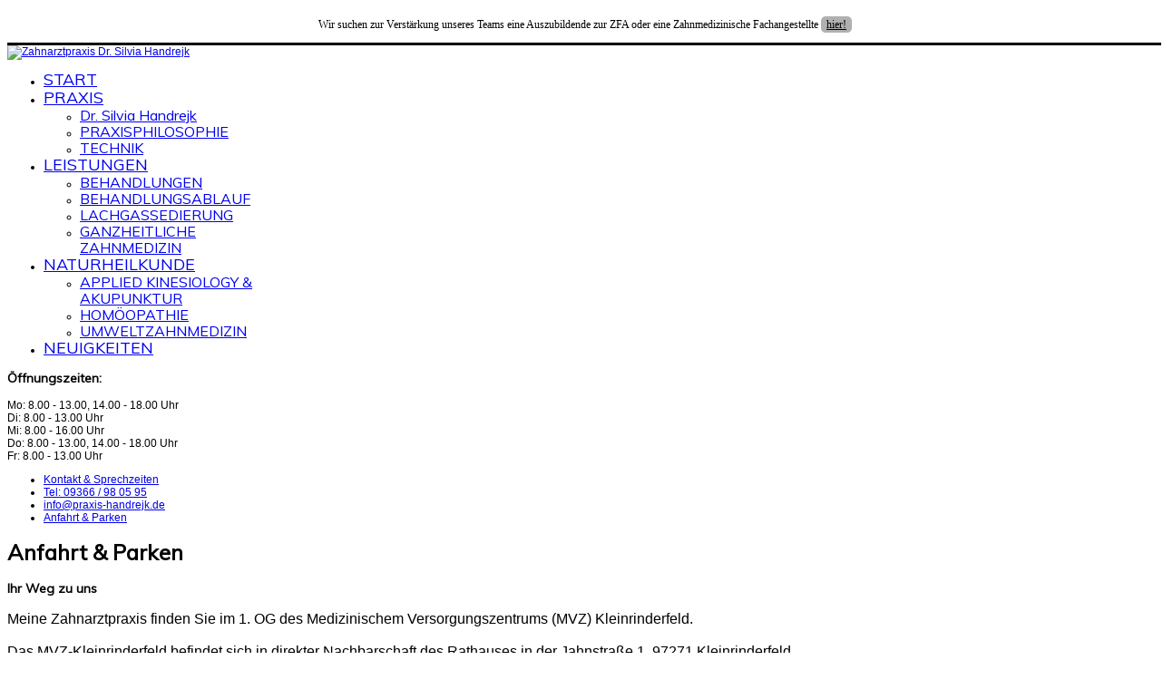

--- FILE ---
content_type: text/html; charset=utf-8
request_url: http://praxis-handrejk.de/anfahrt-parken.html
body_size: 6779
content:

<!DOCTYPE html>
<html xmlns="http://www.w3.org/1999/xhtml" xml:lang="en-gb" lang="en-gb" >
<head>
  
	  
   
    <meta name="viewport" content="width=device-width, initial-scale=1.0"/>  
    	<base href="http://praxis-handrejk.de/anfahrt-parken.html" />
	<meta http-equiv="content-type" content="text/html; charset=utf-8" />
	<meta name="generator" content="Joomla! - Open Source Content Management" />
	<title>Anfahrt &amp; Parken</title>
	<link href="/favicon.ico" rel="shortcut icon" type="image/vnd.microsoft.icon" />
	<link href="/templates/as002036/css/bootstrap.css" rel="stylesheet" type="text/css" />
	<link href="/templates/as002036/css/tmpl.default.css" rel="stylesheet" type="text/css" />
	<link href="/templates/as002036/css/media.1024.css" rel="stylesheet" type="text/css" />
	<link href="/templates/as002036/css/media.980.css" rel="stylesheet" type="text/css" />
	<link href="/templates/as002036/css/media.768.css" rel="stylesheet" type="text/css" />
	<link href="/templates/as002036/css/media.480.css" rel="stylesheet" type="text/css" />
	<link href="/templates/as002036/css/style.default.css" rel="stylesheet" type="text/css" />
	<link href="http://praxis-handrejk.de/modules/mod_as_artslider/css/ext.artslider.css" rel="stylesheet" type="text/css" />
	<link href="http://praxis-handrejk.de/modules/mod_as_menu/css/ext.default.css" rel="stylesheet" type="text/css" />
	<style type="text/css">
#jBar .jBar {background: #ffffff; padding: 5px; width:100%; position:relative; z-index: 99999; }#jBar .jBar p{color: #000000; padding: 7px 0; text-align: center; margin: 0; font-family: Georgia,Times New Roman,Times,serif}#jBar .jBar a{color: #b0b0b0 ;}#jBar .jright{position:absolute; right: 65px;}#jBar .jleft{position:absolute; left: 65px;}#jBar .arrow{ text-indent: -9999px; cursor: pointer; width: 17px; height: 19px; }#jBar .downarrow{ background: url(/plugins/system/jbar/assets/arrow-up.png) no-repeat 50% 50%; top: 10px }#jBar .jBtn{background: #b0b0b0; color: #000000 !important; padding: 2px 6px; border-radius: 5px; -webkit-border-radius: 5px; -moz-border-radius: 5px;}#jBar .jRibbon{ padding: 3px; top:0; right: 60px; display: none; background: url(/plugins/system/jbar/assets/arrow-down.png) no-repeat 50% 50% #ffffff; width: 35px; height: 33px; border: 3px solid #000000; border-top: none; box-shadow: 0 2px 5px #777; cursor: pointer; border-radius: 0 0 3px 3px; ; z-index: 9999; }#jBar .jHide{ display: none !important; }#jBar .jBar{border-bottom: 3px solid #000000 ;}
	</style>
	<script src="/media/jui/js/jquery.min.js" type="text/javascript"></script>
	<script src="/media/jui/js/jquery-noconflict.js" type="text/javascript"></script>
	<script src="/media/jui/js/jquery-migrate.min.js" type="text/javascript"></script>
	<script src="/media/system/js/caption.js" type="text/javascript"></script>
	<script src="/media/jui/js/bootstrap.min.js" type="text/javascript"></script>
	<script src="/media/jui/js/bootstrap.js" type="text/javascript"></script>
	<script src="/templates/as002036/js/jquery.isotope.min.js" type="text/javascript"></script>
	<script src="/templates/as002036/js/touch.gallery.js" type="text/javascript"></script>
	<script src="/templates/as002036/js/scripts.js" type="text/javascript"></script>
	<script src="http://praxis-handrejk.de/modules/mod_as_artslider/js/camera.min.js" type="text/javascript"></script>
	<script src="http://praxis-handrejk.de/modules/mod_as_artslider/js/easing-v1.3.js" type="text/javascript"></script>
	<script src="http://praxis-handrejk.de/modules/mod_as_menu/js/script.js" type="text/javascript"></script>
	<script src="http://praxis-handrejk.de/modules/mod_as_menu/js/jquery.mobilemenu.js" type="text/javascript"></script>
	<script src="http://praxis-handrejk.de/modules/mod_as_menu/js/jquery.hovermenu.js" type="text/javascript"></script>
	<script type="text/javascript">
jQuery(document).ready(function() {
                jQuery('.jBar').hide().delay(-1).slideDown(300);
                

                jQuery('.jTrigger').click(function(){
                    if( jQuery('.jRibbon').hasClass('up') ){
                        jQuery('.jRibbon').toggleClass('up').slideDown();
                    }else{
                        jQuery('.jRibbon').toggleClass('up').slideUp();
                    }

                    jQuery('.jBar').slideToggle();
                });
            });jQuery(window).on('load',  function() {
				new JCaption('img.caption');
			});jQuery.noConflict()
	</script>


	
<link href='https://fonts.googleapis.com/css?family=Muli&subset=latin,cyrillic,greek' rel='stylesheet' type='text/css'><style type="text/css">

/***************************************************************************************/
/*
/*		Designed by 'AS Designing'
/*		Web: http://www.asdesigning.com
/*		Web: http://www.astemplates.com
/*		License: GNU/GPL
/*
/**************************************************************************************/

body
{
	font-family: Tahoma, Geneva, sans-serif, Arial;	font-size: 12px;	}

a
{
	}

a:hover,
a.selected
{
	}


/**************************************************************************************/
/*   Forms																			  */


input,
button,
select,
textarea
{
	font-family: Tahoma, Geneva, sans-serif, Arial;}


/**************************************************************************************/
/*   Headings and Titles															  */


h1,
h2,
h3,
h4,
h5,
.item_header .item_title
{
    font-family: 'Muli', Arial, serif !important;}

h1
{
		}

h2
{
		}

h3,
.item_header .item_title
{
		}

h4
{
			
}

h5
{
			
}


/**************************************************************************************/
/*   Lists																			  */


.categories-module li a,
.archive-module li a
{
	}

.categories-module li a:hover,
.archive-module li a:hover
{
	}


/**************************************************************************************/
/*   Buttons																		  */


a.btn,
a.readmore,
.btn_info,
.btn-info,
.btn-group button.btn,
.mod-newsflash a.readmore,
.btn-primary,
.btn_primary,
.contentpane .button
{
			

	}

a.btn:hover,
.btn_info:hover,
.btn-info:hover,
.btn_info:active,
.btn-info:active,
.btn_info.active,
.btn-info.active,
.btn_info.disabled,
.btn-info.disabled,
.btn_info[disabled],
.btn-info[disabled],
.btn-primary:hover,
.btn_primary:hover,
.btn-primary:active,
.btn_primary:active,
.btn-primary.active,
.btn_primary.active,
.btn-primary.disabled,
.btn_primary.disabled,
.btn-primary[disabled],
.btn_primary[disabled],
.mod-newsflash a.readmore:hover,
.contentpane .button:hover
{
				
}


/**************************************************************************************/
/*   Logo Row		  																  */


#header-row .logo
{
	float: left;
	line-height: 60px;
	min-width: 240px;
}

#header-row .logo,
#header-row .logo a,
#header-row .logo a:hover
{
	font-family: 'Muli', Arial, serif !important;		font-style: normal;	font-weight: normal;	}

#header-row .logo span.slogan
{
	left: 5px;
	top: 0px;
	font-family: 'Muli', Arial, serif !important;	font-size: 12px;	font-style: normal;	font-weight: normal;		
}


/**************************************************************************************/
/*   Footer
/**************************************************************************************/
/**************************************************************************************/


#footer-row ul.nav li a
{
	}

#footer-row ul.nav li a:hover
{
	}

#copyright-menu li a,
#copyright-menu li.current a,
#copyright-menu li.active a
{
	}

#copyright-menu li a:hover
{
	}


</style>
    <link rel="stylesheet" href="/templates/as002036/css/ext.asmenu.css" type="text/css" />
    <link rel="stylesheet" href="/templates/as002036/css/ext.artslider.css" type="text/css" />    
    <link rel="stylesheet" href="/templates/as002036/css/style.custom.css" type="text/css" />

	<!--[if lte IE 8]>
		<link rel="stylesheet" href="/templates/as002036/css/ie.css" type="text/css" /> 
	<![endif]-->  
</head>

 
<body class="com_content view-article task- itemid-711">
            <!-- jBar by ThemeXpert.com 1.5 -->
            <div id="jBar">
                <div class="jBar">
                    <span class="helloinner">
                        <p class="text">Wir suchen zur Verstärkung unseres Teams eine Auszubildende zur ZFA oder eine Zahnmedizinische Fachangestellte <a href="http://www.praxis-handrejk.de/neuigkeiten.html" target="_blank"class="jBtn">hier!</a></p>
                        <span class="jTrigger downarrow arrow jright">Arrow up</span>
                    </span>
                </div>
                <span class="jRibbon jTrigger arrow jright">Arrow down</span>
            </div>
            <!-- jBar by ThemeXpert.com 1.5 -->
        
    <div class="body-">
        <div class="body-wrapper">
    
            <!-- HEADER ~~~~~~~~~~~~~~~~~~~~~~~~~~~~~~~~~~~~~~~~~~~~~~~~~~~~~~~~~~~~~~~~~~~~~~~~~~~~~~~~  -->    
            <div id="header-top-wrapper">
                <div id="header-row">
                    <div class="container">
                        <div class="row">
                            <header>
                                <div id="logo" class="span3">
                                                                        <a href="/">
                                        <img src="http://praxis-handrejk.de/images/logo.png" alt="Zahnarztpraxis Dr. Silvia Handrejk" />
                                    </a>
                                    <span class="slogan">
                                                                            </span>
                                                                
                                </div>
                                
                                <div class="span9">
                                	                                                            
                                    <div class="navigation">
                                        <div class="moduletable navigation "><div class="moduletable-wrapper">
<link href='http://fonts.googleapis.com/css?family=Muli:400&subset=latin,cyrillic,greek' rel='stylesheet' type='text/css'>
<style type="text/css">

#as-menu,
#as-menu ul.as-menu ul
{
	background-color: #;
	border-radius: 5px;
	
	}

#as-menu ul.as-menu > li > a,
#as-menu ul.as-menu > li > span
{
	font-size: 18px;
	line-height: 20px;	font-family: 'Muli', Arial, serif !important; font-weight: 400;	}

#as-menu ul.as-menu > li.active > a,
#as-menu ul.as-menu > li.asHover > a,
#as-menu ul.as-menu > li.current > a,
#as-menu ul.as-menu > li.active > span,
#as-menu ul.as-menu > li.asHover > span,
#as-menu ul.as-menu > li.current > span,
#as-menu ul.as-menu > li > a:hover,
#as-menu ul.as-menu > li > span:hover,
#as-menu ul.as-menu ul li a:hover,
#as-menu ul.as-menu ul li span:hover,
#as-menu ul.as-menu ul li.active > a,
#as-menu ul.as-menu ul li.asHover > a,
#as-menu ul.as-menu ul li.active > span,
#as-menu ul.as-menu ul li.asHover > span
{
	}

#as-menu ul.as-menu > li:hover, 
#as-menu ul.as-menu > li.active, 
#as-menu ul.as-menu > li.asHover, 
#as-menu ul.as-menu > li.current, 
#as-menu ul.as-menu > li.active > span, 
#as-menu ul.as-menu > li.asHover > span, 
#as-menu ul.as-menu > li.current > span
{
	background-color: #00499A !important;		
}

#as-menu ul.as-menu ul
{
	width: 191px;
	-webkit-border-radius: 0px;
	-moz-border-radius: 0px;
	border-radius: 0px;	
	-webkit-border-bottom-right-radius: 5px;
	-moz-border-radius-bottomright: 5px;
	border-bottom-right-radius: 5px;
	-webkit-border-bottom-left-radius: 5px;
	-moz-border-radius-bottomleft: 5px;
	border-bottom-left-radius: 5px;
}

#as-menu ul.as-menu ul li a,
#as-menu ul.as-menu ul li span
{
	font-size: 16px;
	line-height: 18px;	font-family: 'Muli', Arial, serif !important; font-weight: 400;	}

#as-menu ul.as-menu li li:hover ul,
#as-menu ul.as-menu li li.asHover ul,
#as-menu ul.as-menu li li li:hover ul,
#as-menu ul.as-menu li li li.asHover ul
{
	left: 191px;
}


</style>
<!--[if (gt IE 9)|!(IE)]><!-->
<script type="text/javascript">
    jQuery(function(){
        jQuery('.as-menu').mobileMenu({});
    })
</script>
<!--<![endif]-->


<div id="as-menu" class="menu-wrapper">
	
    <ul class="as-menu "  >
    
    <li class="item-612"><a  href="/" >START</a></li><li class="item-663 deeper parent"><a  href="/praxis.html" >PRAXIS</a><ul><li class="item-673"><a  href="/praxis/zahnärztinnen.html" >Dr. Silvia Handrejk</a></li><li class="item-672"><a  href="/praxis/praxisphilosophie.html" >PRAXISPHILOSOPHIE</a></li><li class="item-699"><a  href="/praxis/technik.html" >TECHNIK</a></li></ul></li><li class="item-705 deeper parent"><a  href="/leistungen.html" >LEISTUNGEN</a><ul><li class="item-706"><a  href="/leistungen/behandlungen.html" >BEHANDLUNGEN</a></li><li class="item-708"><a  href="/leistungen/behandlungsablauf.html" >BEHANDLUNGSABLAUF</a></li><li class="item-735"><a  href="/leistungen/lachgassedierung.html" >LACHGASSEDIERUNG</a></li><li class="item-709"><a  href="/leistungen/ganzheitliche-zahnmedizin.html" >GANZHEITLICHE ZAHNMEDIZIN</a></li></ul></li><li class="item-468 deeper parent"><a  href="/naturheilkunde.html" >NATURHEILKUNDE</a><ul><li class="item-707"><a  href="/naturheilkunde/applied-kinesiology-akupunktur.html" >APPLIED KINESIOLOGY &amp; AKUPUNKTUR</a></li><li class="item-520"><a  href="/naturheilkunde/homöopathie.html" >HOMÖOPATHIE</a></li><li class="item-613"><a  href="/naturheilkunde/umweltzahnmedizin.html" >UMWELTZAHNMEDIZIN</a></li></ul></li><li class="item-671"><a  href="/neuigkeiten.html" >NEUIGKEITEN</a></li>    </ul>
</div>


<script type="text/javascript">
	jQuery(function(){
		jQuery('ul.as-menu').asmenu({
			hoverClass:    'asHover',         
		    pathClass:     'overideThisToUse',
		    pathLevels:    1,    
		    delay:         500, 
		    speed:         'normal',   
		    autoArrows:    false, 
		    dropShadows:   true, 
		    disableHI:     false, 
		    onInit:        function(){},
		    onBeforeShow:  function(){},
		    onShow:        function(){},
		    onHide:        function(){}
		});
	});
</script></div></div>
                                    </div>
                                                                        <div id="slider-row">
                                        <div class="container">
                                            <div class="row">
                                                <div class="moduletable   span9"><div class="moduletable-wrapper">
<style type="text/css">

.slide_title
{
    color: #;
}

.slide_title a
{
    color: #;
}

.slide_title a:hover
{
    color: #;
}

.slide_title .item_title_part0 
{
    color: #;	
}

.slide_title .item_title_part1
{
    color: #;	
}

.camera_caption p
{
    color: #;
	font-size: 14px;
}

.camera_caption a.readmore
{
	background-color: #;
	background-image: linear-gradient(to bottom, #, #);
	color: #;
	background-image: -moz-linear-gradient(top, #, #);
	background-image: -webkit-gradient(linear, 0 0, 0 100%, from(#), to(#));
	background-image: -webkit-linear-gradient(top, #, #);
	background-image: -o-linear-gradient(top, #, #);
	background-image: linear-gradient(to bottom, #, #);
 	filter: progid:DXImageTransform.Microsoft.gradient(startColorstr='#ff#', endColorstr='#ff#', GradientType=0);	
}

.camera_caption a.readmore:hover
{
	background-image: -moz-linear-gradient(top, #, #);
	background-image: -webkit-gradient(linear, 0 0, 0 100%, from(#), to(#));
	background-image: -webkit-linear-gradient(top, #, #);
	background-image: -o-linear-gradient(top, #, #;
	background-image: linear-gradient(to bottom, #, #);
 	filter: progid:DXImageTransform.Microsoft.gradient(startColorstr='#ff#', endColorstr='#ff#', GradientType=0);
}

.camera_wrap .camera_pag .camera_pag_ul li.cameracurrent, 
.camera_wrap .camera_pag .camera_pag_ul li:hover
{
	background-color: #;	
	-webkit-border-radius: 0px;		
	-moz-border-radius: 0px;		
	border-radius: 0px;	
}

.camera_wrap .camera_pag .camera_pag_ul li
{
	background-color: #;
	-webkit-border-radius: 0px;		
	-moz-border-radius: 0px;		
	border-radius: 0px;		
}

</style>
<div id="camera-slideshow" class="">


<div class="camera-item" data-src="http://praxis-handrejk.de/images/Slider/slide5.png">

		
		<div class="camera_caption fadeIn">
			
				
				
							
				
					</div>
	
</div>
</div>


<script type="text/javascript">
	jQuery(document).ready(function() {
		jQuery('#camera-slideshow').camera({
			alignment			: "center",
			autoAdvance			: 0,
			mobileAutoAdvance	: 0,
			cols				: 6,
			easing				: "easeInOutExpo",
			mobileEasing		: "easeInOutExpo",
			fx					: "simpleFade",	
			mobileFx			: "simpleFade",
			gridDifference		: 250,
			height				: "21.6%",
			imagePath			: 'images/',
			hover				: 1,
			navigation			: 0,
			navigationHover		: 0,
			mobileNavHover		: 0,
			opacityOnGrid		: 0,
			pagination			: 0,
			playPause			: 0,
			pauseOnClick		: 0,
			rows				: 4,
			slicedCols			: 6,
			slicedRows			: 4,
			time				: 5000,
			transPeriod			: 500,
			onEndTransition		: function() {  },	//this callback is invoked when the transition effect ends
			onLoaded			: function() {  },	//this callback is invoked when the image on a slide has completely loaded
			onStartLoading		: function() {  },	//this callback is invoked when the image on a slide start loading
			onStartTransition	: function() {  }	//this callback is invoked when the transition effect starts
		});
	});
</script>
</div></div>
                                            </div>
                                        </div>
                                    </div>
                                                                    </div>
                                
                            </header>
                        </div>
                    </div>
                </div>
            </div>
            
            <div id="custom-content-wrapper">
                                
                    
                    
                        <!-- END OF HEADER ~~~~~~~~~~~~~~~~~~~~~~~~~~~~~~~~~~~~~~~~~~~~~~~~~~~~~~~~~~~~~~~~~~~~~~~~~~~~~~~~~~~~~~ -->        
        
            <!-- CONTENT ~~~~~~~~~~~~~~~~~~~~~~~~~~~~~~~~~~~~~~~~~~~~~~~~~~~~~~~~~~~~~~~~~~~~~~~~~~~~~~~~~~~~~~~~~~~~ -->
            <div id="content-row">
                <div class="container">
                    <div class="content-inner row">
                    
                        <!-- COLUMN LEFT ~~~~~~~~~~~~~~~~~~~~~~~~~~~~~~~~~~~~~~~~~~~~~~~~~~~~~~~~~~~~~~~~~~~~~~~~~~~~~~~~~ -->
                                                <div id="aside-left" class="span3">
                            <aside>
                                                                <div id="aside-row-1-left">
                                    <div class="moduletable "><h3 class="module_title ">Öffnungszeiten:</h3>

<div class="mod-custom mod-custom__"  >
	<p style:" color:"ffffff"">Mo: 8.00 - 13.00, 14.00 - 18.00 Uhr <br />
Di: 8.00 - 13.00 Uhr<br />
Mi: 8.00 - 16.00 Uhr<br />
Do: 8.00 - 13.00, 14.00 - 18.00 Uhr<br />
Fr: 8.00 - 13.00 Uhr<br /> </p></div>
</div>
                                </div>
                                                                                                <div id="aside-row-2-left">
                                    <div class="moduletable "><div class="mod-menu">
	<ul class="nav menu ">
	<li class="item-710"><a href="/kontakt-sprechzeiten.html" >Kontakt &amp; Sprechzeiten</a></li><li class="item-777"><a href="tel:+499366980595" >Tel: 09366 / 98 05 95</a></li><li class="item-778"><a href="mailto:info@praxis-handrejk.de" >info@praxis-handrejk.de</a></li><li class="item-711 current active"><a href="/anfahrt-parken.html" >Anfahrt &amp; Parken</a></li></ul>
</div>
</div>
                                </div>
                                                            </aside>
                        </div>
                                                <!-- END OF COlUMN LEFT ~~~~~~~~~~~~~~~~~~~~~~~~~~~~~~~~~~~~~~~~~~~~~~~~~~~~~~~~~~~~~~~~~~~~~~~~~~ -->
                                
                        <!-- COLUMN MAIN ~~~~~~~~~~~~~~~~~~~~~~~~~~~~~~~~~~~~~~~~~~~~~~~~~~~~~~~~~~~~~~~~~~~~~~~~~~~~~~~~~ -->                
                        <div id="component" class="span9">
                    
                                                                                
                            <div id="system-message-container">
	</div>

                            <div class="page-item page-item__">

					

	
	    
		
		
			
	

		
	<div class="item_fulltext"><h1>Anfahrt &amp; Parken</h1>

<h3>Ihr Weg zu uns </h3>
<p style="font-size: medium;">
Meine Zahnarztpraxis finden Sie im 1. OG des Medizinischem Versorgungszentrums (MVZ) Kleinrinderfeld.
<br><br>
Das MVZ-Kleinrinderfeld befindet sich in direkter Nachbarschaft des Rathauses in der Jahnstraße 1, 97271 Kleinrinderfeld.
<br><br>
Von der Hauptstraße kommend folgen Sie der Beschilderung "Rathaus" in die Jahnstraße.
<br><br>
Sie finden das MVZ zu ihrer Linken unmittelbar nach dem Rathaus.
</p>
<br /><br />

<p style="font-size: medium;">
<strong>Adresse:</strong>
<br />
Zahnarztpraxis Dr. Silvia Handrejk
<br />
Jahnstraße 1
<br />
97271 Kleinrinderfeld
</p>
<br /><br />

<h3>Google Maps Anfahrtskarte:</h3>
<iframe src="https://www.google.com/maps/embed?pb=!1m18!1m12!1m3!1d2580.5950003365665!2d9.844241615360003!3d49.699599149061505!2m3!1f0!2f0!3f0!3m2!1i1024!2i768!4f13.1!3m3!1m2!1s0x47a29b95e7f985e7%3A0xd8fd5f8015306550!2sDr.+Silvia+Handrejk+Zahn%C3%A4rztin!5e0!3m2!1sen!2sus!4v1491946044955" width="100%" height="450" frameborder="0" style="border:0" allowfullscreen></iframe></div>

	
						 </div>
                        
                                                        
                        </div>
                        <!-- END OF COLUMN MAIN ~~~~~~~~~~~~~~~~~~~~~~~~~~~~~~~~~~~~~~~~~~~~~~~~~~~~~~~~~~~~~~~~~~~~~~~~~~~~~~~~ -->
        
                        <!-- COLUMN RIGHT ~~~~~~~~~~~~~~~~~~~~~~~~~~~~~~~~~~~~~~~~~~~~~~~~~~~~~~~~~~~~~~~~~~~~~~~~~~~~~~~~~~ -->                    
                                                <!-- END OF COLUMN RIGHT ~~~~~~~~~~~~~~~~~~~~~~~~~~~~~~~~~~~~~~~~~~~~~~~~~~~~~~~~~~~~~~~~~~~~~~~~~~ -->
                    </div>
                </div>
            </div>
                    
                        
                    
    
            <!-- FOOTER ~~~~~~~~~~~~~~~~~~~~~~~~~~~~~~~~~~~~~~~~~~~~~~~~~~~~~~~~~~~~~~~~~~~~~~~~~~~~~~~~~~~~~~~~~~~~ -->
            <div id="footer">
                                <div id="footer-row">
                    <div class="container">
                        <div class="wrapper">
                            <div class="row">
                                                                <div class="footer-row-1">
                                    <div class="moduletable allign-left  span4"><div class="moduletable-wrapper"><h3 class="module_title allign-left">Kontakt</h3>

<div class="mod-custom mod-custom__allign-left"  >
	<p><span style="color: #ffffff; font-size: large; line-height:1.5">Zahnarztpraxis<br /> <span style="font-size: x-large;">Dr. med. dent.</span></span><br />
<span style="font-size: x-large; line-height:1">Silvia Handrejk</span><br /><span style="color: #ffffff; font-size: large; line-height:1.5"> Jahnstraße 1</span><br /> <span style="color: #ffffff; font-size: large; line-height:1">97271 Kleinrinderfeld<br /><br /></span></p>

<a style="font-size: large; color: #b7e2f9" href="tel:+4909366980595" >Tel: 09366 / 98 05 95<br /></a>
<span id="cloak17644c824bd999c05e32a554b8061f8e">This email address is being protected from spambots. You need JavaScript enabled to view it.</span><script type='text/javascript'>
				document.getElementById('cloak17644c824bd999c05e32a554b8061f8e').innerHTML = '';
				var prefix = '&#109;a' + 'i&#108;' + '&#116;o';
				var path = 'hr' + 'ef' + '=';
				var addy17644c824bd999c05e32a554b8061f8e = '&#105;nf&#111;' + '&#64;';
				addy17644c824bd999c05e32a554b8061f8e = addy17644c824bd999c05e32a554b8061f8e + 'pr&#97;x&#105;s-h&#97;ndr&#101;jk' + '&#46;' + 'd&#101;';
				var addy_text17644c824bd999c05e32a554b8061f8e = '&#105;nf&#111;' + '&#64;' + 'pr&#97;x&#105;s-h&#97;ndr&#101;jk' + '&#46;' + 'd&#101;';document.getElementById('cloak17644c824bd999c05e32a554b8061f8e').innerHTML += '<a style="font-size: large; color: #b7e2f9" ' + path + '\'' + prefix + ':' + addy17644c824bd999c05e32a554b8061f8e + '\'>'+addy_text17644c824bd999c05e32a554b8061f8e+'<\/a>';
		</script>
<!-- <p><span style="font-family: trebuchet ms,Arial,Helvetica; font-size: medium;"><br /><span style="font-size: large;"><a href="/terminanfrage.html" title="Terminanfrage"><span>Zur Terminanfrage</span></a></span><br /></span></p> -->
</div>
</div></div><nav class="moduletable allign-left  span4"><div class="moduletable-wrapper"><h3 class="module_title allign-left">Unser Service</h3>

<div class="mod-custom mod-custom__allign-left"  >
	<table style="width: 273px; height: 313px;" border="0" align="left">
<tbody>
<tr>
<td> <img src="/images/sampledata/asImages/zahn.png" border="0" alt="" /></td>
<td><span style="font-size: medium; color: #ffffff;"><span style="font-size: medium;"><span style="font-size: medium;"><a href="/naturheilkunde/applied-kinesiology-akupunktur.html"><span style="color: #ffffff;">Applied Kinesiology</span></span></span></td>
</tr>
<tr>
<td><span style="color: #ffffff;"> <img src="/images/sampledata/asImages/zahn.png" border="0" alt="" /></span></td>
<td><span style="font-size: medium; color: #ffffff;"><a href="/praxis/technik.html"><span style="color: #ffffff;">Kariesdiagnostik mit Laser</span></a></span></td>
</tr>
<tr>
<td><span style="font-size: medium; color: #ffffff;"> <img src="/images/sampledata/asImages/zahn.png" border="0" alt="" /></span></td>
<td><span style="font-size: medium; color: #ffffff;"><a href="/leistungen/behandlungen.html"><span style="color: #ffffff;">Kinderzahnheilkunde</span></a></span></td>
</tr>
  
<tr>
<td><span style="font-size: medium; color: #ffffff;"> <img src="/images/sampledata/asImages/zahn.png" border="0" alt="" /></span></td>
<td><span style="font-size: medium; color: #ffffff;"><a href="/leistungen/lachgassedierung.html"><span style="color: #ffffff;">Lachgassedierung</span></a></span></td>
</tr>
  
<tr>
<td> <img src="/images/sampledata/asImages/zahn.png" border="0" alt="" /></td>
<td><span style="font-size: medium; color: #ffffff;"><a href="/naturheilkunde/umweltzahnmedizin.html"><span style="color: #ffffff;">Materialaustestung</span></a></span></td>
</tr>

<tr>
<td> <img src="/images/sampledata/asImages/zahn.png" border="0" alt="" /></td>
<td><span style="font-size: medium; color: #ffffff;"><a href="/leistungen/behandlungen.html"><span style="color: #ffffff;">Metallfreier Zahnersatz</span></a></span></td>
</tr>

<tr>
<td><span style="font-size: medium; color: #ffffff;"> <img src="/images/sampledata/asImages/zahn.png" border="0" alt="" /></span></td>
<td><span style="font-size: medium; color: #ffffff;"><a href="/naturheilkunde.html"><span style="color: #ffffff;">Naturheilkunde</span></a></span></td>
</tr>

<tr>
<td><span style="font-size: medium; color: #ffffff;"> <img src="/images/sampledata/asImages/zahn.png" border="0" alt="" /></span></td>
<td><span style="font-size: medium; color: #ffffff;"><a href="/leistungen/behandlungen.html"><span style="color: #ffffff;">Prophylaxe</span></a></span></td>
</tr>


<tr>
<td><span style="font-size: medium; color: #ffffff;"> <img src="/images/sampledata/asImages/zahn.png" border="0" alt="" /></span></td>
<td><span style="font-size: medium; color: #ffffff;"><a href="/leistungen/behandlungen.html"><span style="color: #ffffff;">Schienentherapie</span></a></span></td>
</tr>

<tr>
<td><span style="font-size: medium; color: #ffffff;"> <img src="/images/sampledata/asImages/zahn.png" border="0" alt="" /></span></td>
<td><span style="font-size: medium; color: #ffffff;">Umweltzahnmedizin</span></td>
</tr>
<tr>
<td> <img src="/images/sampledata/asImages/zahn.png" border="0" alt="" /></td>
<td><span style="color: #ffffff;"><a href="/leistungen/behandlungen.html"><span style="font-size: medium; color: #ffffff;"><span style="font-size: medium;">Vollkeramik - Füllungen</span></span></a></span></td>
</tr>
 <tr>
<td> <br></td>
<td></td>
</tr>


</tbody>
</table>



</div>
</div></nav><div class="moduletable allign-right  span4"><div class="moduletable-wrapper"><h3 class="module_title allign-right">Öffnungszeiten</h3>

<div class="mod-custom mod-custom__allign-right"  >
	<p class="workhours" style="text-align: left;"><span style="font-size: medium;">Mo: 8.00 - 13.00, 14.00 - 18.00 Uhr</span><br /></p>
<p class="workhours" style="text-align: left;"><span style="font-size: medium;">Di:  8.00 - 13.00 Uhr</span><br /></p>
<p class="workhours" style="text-align: left;"><span style="font-size: medium;">Mi:  8.00 - 16.00 Uhr</span><br /></p>
<p class="workhours" style="text-align: left;"><span style="font-size: medium;">Do: 8.00 - 13.00, 14.00 - 18.00 Uhr</span><br /></p>
<p class="workhours" style="text-align: left;"><span style="font-size: medium;">Fr:  8.00 - 13.00 Uhr</span><br /></p></div>
</div></div>
                                </div>
                                                                                            </div>
                        </div>
                    </div>
                </div>
                                    
                <div id="copyright-row">
                    <div class="container">
                        <div class="wrapper">
                            <div id="trademark">
                                Copyright &copy; 2026 Zahnarztpraxis Dr. Silvia Handrejk                            </div>
                            <div id="copyright-menu" class="row">
                                <div class="mod-menu">
	<ul class="nav menu ">
	<li class="item-509"><a href="/kooperationspartner.html" >Kooperationspartner</a></li><li class="item-771"><a href="/impressum.html" >Impressum</a></li><li class="item-775"><a href="/datenschutz.html" >Datenschutz</a></li></ul>
</div>

                            </div>
                        </div>
                    </div>
                </div>
                </div>
                
            </div>
        
        </div>
        <!-- END OF FOOTER ~~~~~~~~~~~~~~~~~~~~~~~~~~~~~~~~~~~~~~~~~~~~~~~~~~~~~~~~~~~~~~~~~~~~~~~~~~~~~~~~~~~~~~~~~~~~ -->    
    </div>    
        <div id="back-top">
    	<a href="#"><span></span></a>
    </div>
        
        
            
    
</body>


</html>
